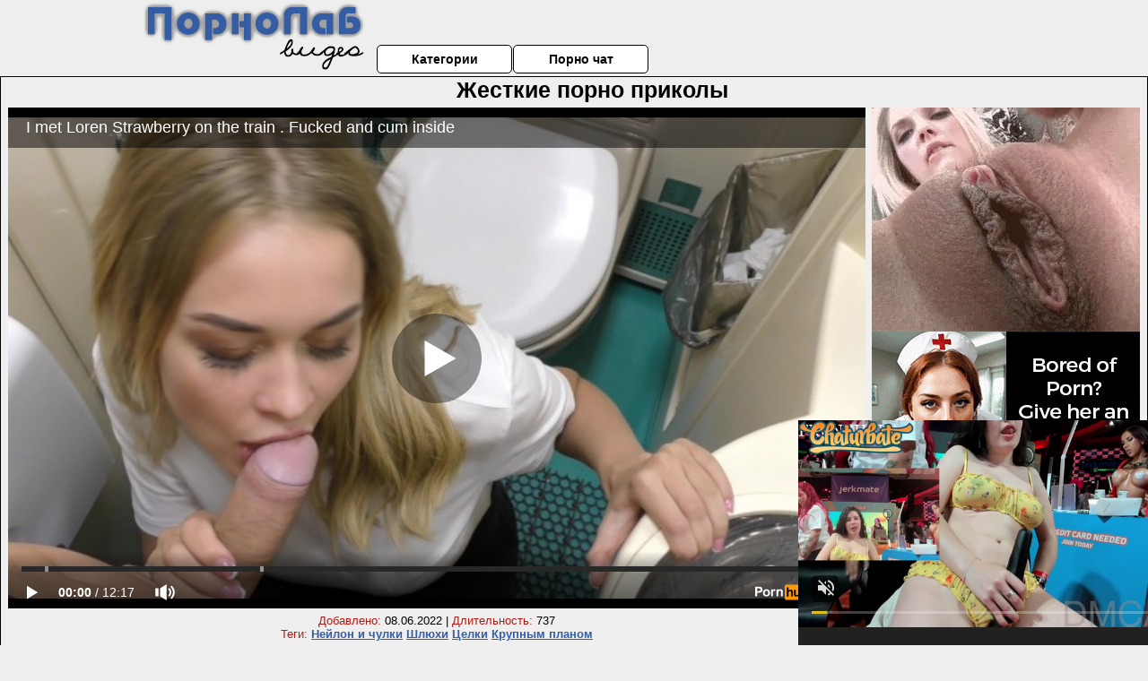

--- FILE ---
content_type: text/html; charset=UTF-8
request_url: http://pornolabvideo.ru/zhestkoe-porno/zhestkie-porno-prikoli.php
body_size: 10557
content:
<!DOCTYPE html>
<html lang="ru">
<head>
<meta http-equiv="Content-Type" content="text/html; charset=utf-8" />


<title>Жесткие порно приколы</title>
<meta name="description" content="Скачать порно: Жесткие порно приколы бесплатно" />
<meta name="robots" content="index,follow" />
<meta name="Rating" content="Mature" />
<link rel="canonical" href="https://pornolabvideo.ru/zhestkoe-porno/zhestkie-porno-prikoli.php" />
<meta name="viewport" content="width=device-width, initial-scale=1" />
<base target="_parent" />
<style type="text/css">
*{margin:0; padding:0; font-family: Verdana, Arial, Helvetica, sans-serif;}
body {background-color: #EFEFEF; color:#000000; text-align: center;}
a {text-decoration: none; font-weight: bold; color:#345da4;}
a:hover{text-decoration: underline; color:#888888;}
#bgh, #headcontainer, #hp1, #hp2{height:70px;}
#hp2b a {background-color: #fff; color:#000000;}
#bgh {position:relative; margin-bottom:10px;}
#hp2b a:hover, .archive a:hover, .advsearch a:hover {background-color: #EFEFEF;}
#headcontainer {margin:0 auto; position: relative; z-index: 2; width:980px;}
h1, h2, h3 {font-weight: bold; text-align: left;}
h2 {text-transform:none; font-size: 24px; line-height:40px; text-indent: 40px;text-align:left; width:100%;}
h1{font-size:27px;text-indent: 40px;}
h3 {font-size: 23px;}
h4 {font-size: 22px;}
.clips, .sitelist, #hp2b a, .ulimg li, .ulimg li a, h2.w998, h2.wm1250, .ps_img li, .ul200n, .utl30n{display: -moz-inline-stack; display:inline-block; zoom: 1; *display: inline;}
#hp1, #hp2, #hp2a, #hp2b, .dur {position:absolute;}
.archive, .ulimg, .ps_img {list-style-image:none; list-style-position:inside; list-style-type:none;}
#hp1 {width:270px; top:0; left:0;}
#hp2 {top:0; left:270px;}
#hp2a, #hp2b {left:0; width:710px;}
#hp2a {height: 45px; top:0; text-align:left;}
.smtop{position: absolute; top:5px; right: 120px; width: 585px;	height: 45px; text-align: center; font-size:12px; overflow:hidden;}
.smtop a:hover {color:#986A44}
#hp2b {top:50px; height:35px; font-size: 13px;font-weight: bold; font-family:Tahoma, Arial, Helvetica, sans-serif; color:#FFFF99; line-height: 30px; text-align:left;}
#hp2b a{width:21%; height:30px; line-height:30px; font-size:14px;}
#hp2b a{-moz-border-radius: 5px; -webkit-border-radius: 5px; border-radius: 5px; text-align: center; font-weight: bold; text-decoration: none; border:#000 1px solid; margin-right:1px;}
#hp2b a:hover, .advsearch a:hover{color:#345da4;}
.clips, .sitelist{overflow:hidden; padding-top:3px; text-align:center;}
.sitelist{background-color:#EFEFEF;border:1px solid}
.sitelist, .clips{width:99%;}
.ulimg li img {color:#345da4; width:300px; height:225px;}
.clips a:hover {text-decoration:none;}
.ulimg li, .ulimg li a {position: relative; text-align:center; vertical-align: top;}
.ulimg li a {display:block; background:none; text-decoration:none;}
.ulimg li {margin-left: 1px; margin-right: 1px; margin-bottom:2px; width: 302px; height: 260px; overflow:hidden;}
.ulimg li a{border: 1px solid #000; width: 300px; height: 225px;}
.ulimg li h3, .ulimg li a, .ulimg li p{text-transform:none; font-size:11px; line-height:13px; overflow:hidden; color:#345da4;}
.ulimg li h3{position:absolute; top: 226px; width:300px; left:1px; text-align:center; z-index:4; height:25px;}
.ulimg li:hover a{background:none;}
.ulimg li:hover h3, .ulimg li:hover h4{color: #888888;}
.pags {height: 20px; width: 100%; font-size: 17px; text-align: right; margin: 0pt -80px 20px;}
.ps_img {text-align:center; border:none; border-spacing:0; font-size:14px; margin-bottom:20px; width:auto;}
.ps_img li {width:305px; vertical-align:top;}
.ps_img a:hover img {border:dashed 1px #FE0101;}
.webm{font-size:15px;max-width:520px;margin:0 auto 10px;}
.webm a {text-decoration:underline;}
.webm a:hover {text-decoration:overline underline;}
.discltxt {font-size:11px; width:800px; margin: 15px auto 15px;}
.dur {font-size: 10px; padding-right: 3px; padding-left: 3px; line-height: 15px; width: auto; left: 1px; top:0; border-style:solid; border-width:1px; border-color:#FFFFFF;}
.dur{background-color: #393333; color: #fff; opacity: 0.65; filter: alpha(opacity=50);}
.w998{width:998px;}
.line{font-size:13px; line-height:15px; margin-top:6px; margin-bottom:5px;}
.line a{text-decoration:underline; font-weight:bold;}
.line a:hover {color:#B11A12;} 
.line em {font-style:normal; color:#B11A12}
.h1gal{font-size:25px; text-align:center; display:block; margin-bottom:5px;}
.flash_page{height:auto; overflow:hidden; background-color:#EFEFEF; border: 1px #000 solid; margin:15px auto 5px;}
.flash_big{width:73%;overflow:hidden; height:auto; padding-bottom: 5px; position:relative;}
.bnnr_r{width:302px; overflow:hidden; height:auto;}
.flash_big, .bnnr_r{display: -moz-inline-stack; display:inline-block; zoom: 1; *display: inline; vertical-align: top;}
.tpline {position: relative;}
.wm1250{max-width:1250px;}
.utl30n {-moz-column-count: 3; -webkit-column-count: 3; column-count: 3;}
.ul200n {-moz-column-count: 5; -webkit-column-count: 5; column-count: 5;}
.ul200n, .utl30n {font-size: 10px; font-weight: bold; width:98%; padding: 5px 0 0 0;display:block; margin:0 auto;}
.utl30n {list-style-image:none; list-style-position:inside; list-style-type:decimal;}
.ul200n li, .utl30n li {text-align:left; text-indent:5px; white-space:nowrap; overflow:hidden; color: #777777; font-size: 10px; width: 100%; height: 20px; line-height: 17px; font-style:normal; text-transform: capitalize;}
.ul200n a, .utl30n a{text-decoration: none; font-size: 14px; font-weight: bold; text-align: left; line-height: 16px;}
.utl30n li {list-style-type: none;}
.utl30n {counter-reset: list1;}
#CloseAd{width: 100%;position: absolute;top: 306px;left: 25%;color: white;background-color: rgb(255, 90, 90);width: 50%;height: 33px;text-align: center;font-size: 26px;cursor: pointer;}#block {width: 95%; height: 300px; position: absolute; left: 2%; top: 0px; z-index: 100; margin-top: 10px;background-color: rgba(0, 0, 0, 0.6); padding: 16px 0 16px 0;}#leftban {float: left; width: 300px; height: 250px;}#rightban {float: right; width: 300px; height: 250px;}
.player {position: relative; padding-top:5px; padding-bottom:58%; height:0;}
.player>iframe,.player>object {position:absolute; top:0; left:0; width:100%; height:100%;}

@media (max-width: 1450px) {
.flash_big{width:calc(100% - 302px - 20px); width:-webkit-calc(100% - 302px - 20px);}
}
@media (max-width: 1370px) {
.ulimg li img {width:240px; height:180px;}
.ulimg li {margin-bottom:2px; width: 242px; height: 215px; overflow:hidden;}
.ulimg li a{border: 1px solid #000; width: 240px; height: 180px;}
.ulimg li h3{position:absolute; top: 181px; width:242px; left:1px; text-align:center; z-index:4; height:30px;}
}
@media (max-width: 996px) {
#headcontainer, .h1gal{width:98%;}
#hp1, #hp2, #hp2a, #hp2b{position:relative;}
#hp1, #hp2, #hp2a, #hp2b{width:auto;}
#bgh, #headcontainer, #hp1, #hp2, #hp2a, #hp2b{height:auto;}
#hp2{left:0;text-align:center;}
#hp2b a{font-size:10px;width:auto;height:auto;line-height:12px;padding:10px;}
#hp2a, #hp2b{display:-moz-inline-stack;display:inline-block;zoom:1;*display:inline;line-height:normal;vertical-align:top;}
#hp2b{top:0;}
.smtop{width: 95%; height: auto; position: static; top: auto; right: auto;}
h1 {font-size: 24px; line-height:26px;}
h2 {font-size: 20px; line-height:22px;}
.h1gal{font-size:18px;}
.w998{width:98%;}
.ulimg li img, .ulimg li a{width:100%; height:auto; display:block;}
.ulimg li a {width:99%;}
.ulimg li {width: 33%; height: auto; overflow:hidden;}
.ulimg li h3, .ulimg li h4, .ulimg li p{top: auto; bottom: 1px; width:99%; left:1px; background-color: #EFEFEF; opacity: 0.65; filter: alpha(opacity=65);}
.ulimg li:hover a{height:100%;}
.ulimg li a:hover img{border:none;}
.ultpm li{width: 24%;}
.ul200n li, .utl30n{font-size:9px;}
.ul200n a, .utl30n a,.webm{font-size:12px;}
.discltxt{width:80%;}
.flash_page, .flash_big{height:auto;overflow:visible;}
.flash_big, .bnnr_r{position:relative;width:auto;}
.flash_big{left:0; text-align:left; width: 98%}
.player {position: relative; padding-top:5px; height:0;}
.player>iframe,.player>object {position:absolute; top:0; left:0; width:100%; height:100%;}
}
@media (max-width: 720px) {
.ulimg li {width: 49%;}
.ultpm li{width: 31%;}
.ul200n {-moz-column-count: 4; -webkit-column-count: 4; column-count: 4;}
}
@media (max-width: 679px) {
#rightban{display:none;}
#leftban{position:absolute; left:25%;}
}
@media (max-width: 630px) {
#block{display: none;}
}
@media (max-width: 550px) {
.flash_big {width: 98%}
.ul200n li, .utl30n li {line-height: 30px; height:auto;}
.ul200n a, .utl30n a {width:78%; display:inline-block; font-size:13px; line-height:17px; text-indent:5px; background-color:#521100; border:1px solid #ffffff; -moz-border-radius:5px; -webkit-border-radius:5px; border-radius:5px;}
.utl30n, .ul200n {-moz-column-count: 2; -webkit-column-count: 2; column-count: 2;}
.line a {width:auto; text-indent:0; padding:2px 5px; margin:5px; text-align:center; vertical-align:middle; text-decoration:none;}
.utl30n li  {margin: 12px auto;}
}
@media (max-width: 479px) {
.bnnr_r, .line, .ps_img {width:98%;}
h1 {font-size: 19px; line-height: 21px;}
h2 {font-size: 17px; line-height:19px}
}
@media (max-width: 400px) {
.ulimg li {width: 99%;}
.ultpm li{width: 48%;}
.utl30n, .ul200n {-moz-column-count: 2; -webkit-column-count: 2; column-count: 2;}
}
</style>
</head>
<body>
<div id="bgh">
<div id="headcontainer">
<div id="hp1"><img src="/img_dis/logo.png" alt="Порнолаб видео" /></div>
<div id="hp2">
<div id="hp2a">

<div id="hp2b"><a href="/categories.php">Категории</a><a href="/cams.php">Порно чат</a></div></div>
</div>
</div>
<div></div><div class="flash_page">
<h1 class="h1gal">Жесткие порно приколы</h1>
<div class="flash_big">
<div class="player p_64_51" id="alemti">
<iframe src="https://www.pornhub.com/embed/ph627ecd432c2b8" frameborder="0" height="1280" width="720" scrolling="no"></iframe></div>
<div class="line"><span><em>Добавлено:</em> 08.06.2022</span> | <span><em>Длительность:</em> 737</span><br /><em>Теги:</em> <a href='/neylon-i-chulki/'>Нейлон и чулки</a>  <a href='/shlyuhi/'>Шлюхи</a> <a href='/tselki/'>Целки</a> <a href='/krupnim-planom/'>Крупным планом</a><br /></div>
</div><!--noindex-->
<div class="bnnr_r"><script async type="application/javascript" src="https://a.magsrv.com/ad-provider.js"></script>
<ul class="ps_img">
<li style="max-height: 370px;  overflow: hidden;"><ins class="eas6a97888e" data-zoneid="5090100"></ins></li>
<li style="max-height: 370px;  overflow: hidden;"><ins class="eas6a97888e" data-zoneid="5090102"></ins></li>
</ul>
<script>(AdProvider = window.AdProvider || []).push({"serve": {}});</script><!--/noindex--></div>

</div>
<br clear="all" />
<h2 class="w98p">Смотреть еще похожее порно</h2><div class="clips">
<ul class="ulimg">
<li><h3>Жесткий секс с большими сиськами</h3><a href="/zhestkoe-porno/zhestkiy-seks-s-bolshimi-siskami.php"><img src="/image1/new/pornhub/main/videos/202110/20/396696341/original/(m=eaAaGwObaaaa)(mh=77Uih_Oe3yUSTvxU)10.jpg" alt="Жесткий секс с большими сиськами"></a></li>
<li><h3>Музыка для жесткого секса</h3><a href="/zhestkoe-porno/muzika-dlya-zhestkogo-seksa.php"><img src="/image1/new/pornhub/main/videos/202002/07/282764012/original/(m=qS217JVbeaAaGwObaaaa)(mh=JTS1aA1jmcq_3VJG)0.jpg" alt="Музыка для жесткого секса"></a></li>
<li><h3>Жесткое русское порно hd</h3><a href="/zhestkoe-porno/zhestkoe-russkoe-porno-hd.php"><img src="/image1/new/pornhub/main/videos/202001/11/275735301/original/(m=eaAaGwObaaaa)(mh=gRpwCnEtJCDDHmCz)7.jpg" alt="Жесткое русское порно hd"></a></li>
<li><h3>Жесткий секс в лесу</h3><a href="/zhestkoe-porno/zhestkiy-seks-v-lesu.php"><img src="/image1/new/pornhub/main/videos/202112/13/399600161/original/(m=eaAaGwObaaaa)(mh=8CIIeCPxr2vctAnB)12.jpg" alt="Жесткий секс в лесу"></a></li>
<li><h3>Жесткий секс порно бесплатно</h3><a href="/zhestkoe-porno/zhestkiy-seks-porno-besplatno.php"><img src="/image1/new/pornhub/main/videos/202205/11/407924011/thumbs_20/(m=eaAaGwObaaaa)(mh=MRg1ziP5tfXLRmSY)13.jpg" alt="Жесткий секс порно бесплатно"></a></li>
<li><h3>Порно жестко отодрал</h3><a href="/zhestkoe-porno/porno-zhestko-otodral.php"><img src="/image1/new/pornhub/main/videos/202206/19/410196991/original/(m=eaAaGwObaaaa)(mh=a4FGf3_EJDL8O9rW)1.jpg" alt="Порно жестко отодрал"></a></li>
<li><h3>Порно жесткий трах в рот</h3><a href="/zhestkoe-porno/porno-zhestkiy-trah-v-rot.php"><img src="/image1/new/pornhub/main/videos/202211/29/420440871/original/(m=q4M6R4XbeaAaGwObaaaa)(mh=8w0XnUgYawa_QWq0)0.jpg" alt="Порно жесткий трах в рот"></a></li>
<li><h3>Жесткое порно большой член большие сиськи</h3><a href="/zhestkoe-porno/zhestkoe-porno-bolshoy-chlen-bolshie-siski.php"><img src="/image1/new/pornhub/main/videos/202003/14/292815261/thumbs_10/(m=eaAaGwObaaaa)(mh=EiCgTfkeeEObpzb_)5.jpg" alt="Жесткое порно большой член большие сиськи"></a></li>
<li><h3>Жесткое порно в машине</h3><a href="/zhestkoe-porno/zhestkoe-porno-v-mashine.php"><img src="/image1/new/pornhub/main/videos/202006/02/319882031/thumbs_45/(m=eaAaGwObaaaa)(mh=3fmf67--cutssQ-9)14.jpg" alt="Жесткое порно в машине"></a></li>
<li><h3>Жесткий трах на кастинге</h3><a href="/zhestkoe-porno/zhestkiy-trah-na-kastinge.php"><img src="/image1/new/looporn/static.looporn.com/movies/009/001/1009007/thumbs/25.jpg" alt="Жесткий трах на кастинге"></a></li>
<li><h3>Жесткое порно сперма в рот</h3><a href="/zhestkoe-porno/zhestkoe-porno-sperma-v-rot.php"><img src="/image1/new/pornhub/main/videos/202111/02/397390521/thumbs_12/(m=eaAaGwObaaaa)(mh=ZhXMJZrrwJBaBp9D)15.jpg" alt="Жесткое порно сперма в рот"></a></li>
<li><h3>Жесткое порно торрент</h3><a href="/zhestkoe-porno/zhestkoe-porno-torrent.php"><img src="/image1/new/pornhub/main/videos/202106/15/389647881/original/(m=q8T1XSWbeaAaGwObaaaa)(mh=p9WbAl3xpYyJ6Y6e)0.jpg" alt="Жесткое порно торрент"></a></li>
<li><h3>Жесткое порно на улице</h3><a href="/zhestkoe-porno/zhestkoe-porno-na-ulitse.php"><img src="/image1/new/pornhub/main/videos/202206/26/410632661/original/(m=eaAaGwObaaaa)(mh=GvBMU986Q9RwJ64y)15.jpg" alt="Жесткое порно на улице"></a></li>
<li><h3>Жесткий секс в пизду</h3><a href="/zhestkoe-porno/zhestkiy-seks-v-pizdu.php"><img src="/image1/new/pornhub/main/videos/202105/07/387680871/thumbs_8/(m=eaAaGwObaaaa)(mh=q2LIEScbv8h7o7I1)13.jpg" alt="Жесткий секс в пизду"></a></li>
<li><h3>Жесткое гей порно видео</h3><a href="/zhestkoe-porno/zhestkoe-gey-porno-video.php"><img src="/image1/new/looporn/static.looporn.com/movies/705/001/1005079/thumbs/10.jpg" alt="Жесткое гей порно видео"></a></li>
<li><h3>Крутое жесткое порно</h3><a href="/zhestkoe-porno/krutoe-zhestkoe-porno.php"><img src="/image1/new/pornhub/main/videos/202005/22/316518371/original/(m=eaAaGwObaaaa)(mh=jtS0ft52CZ4SNqQf)3.jpg" alt="Крутое жесткое порно"></a></li>
<li><h3>Жесткий секс на кухне</h3><a href="/zhestkoe-porno/zhestkiy-seks-na-kuhne.php"><img src="/image1/new/pornhub/main/videos/202102/25/384248332/original/(m=q9XJWJWbeaAaGwObaaaa)(mh=M5Expjn-tCXl4IVp)0.jpg" alt="Жесткий секс на кухне"></a></li>
<li><h3>Жесткое порно студентов</h3><a href="/zhestkoe-porno/zhestkoe-porno-studentov.php"><img src="/image1/new/pornhub/main/videos/202207/10/411512851/original/(m=eaAaGwObaaaa)(mh=79Q7epLlNs0cR2-Q)3.jpg" alt="Жесткое порно студентов"></a></li>
<li><h3>Жесткое порно сайт</h3><a href="/zhestkoe-porno/zhestkoe-porno-sayt.php"><img src="/image1/new/pornhub/main/videos/201712/03/143849412/original/(m=eqglHgaaaa)(mh=wA9Bc6McKO_SITV-)8.jpg" alt="Жесткое порно сайт"></a></li>
<li><h3>Жесткое бдсм порно онлайн</h3><a href="/zhestkoe-porno/zhestkoe-bdsm-porno-onlayn.php"><img src="/image1/new/pornhub/main/videos/202009/26/355240072/original/(m=qO8OH6VbeaAaGwObaaaa)(mh=KsVjeqYTjA9lJnJr)0.jpg" alt="Жесткое бдсм порно онлайн"></a></li>
</ul>
</div>
<h2 class="wm1250">Скачать видео в популярных секс категориях:</h2><div class="sitelist wm1250">
<a class="tag" style="font-size:9pt" href="http://pornolabvideo.ru/masturbatsiya/porno-masturbatsiya-ogurtsom.php">порно мастурбация огурцом</a>&nbsp; <a class="tag" style="font-size:20pt" href="http://pornolabvideo.ru/kunilingus/kuni-bi.php">куни би</a>&nbsp; <a class="tag" style="font-size:17pt" href="http://pornolabvideo.ru/krasotki/porno-kasting-krasotok.php">порно кастинг красоток</a>&nbsp; <a class="tag" style="font-size:14pt" href="http://pornolabvideo.ru/konchil-na-litso/porno-sperma-v-rot-i-na-litso.php">порно сперма в рот и на лицо</a>&nbsp; <a class="tag" style="font-size:13pt" href="http://pornolabvideo.ru/lesbiyanki/realnoe-porno-lesbiyanok.php">реальное порно лесбиянок</a>&nbsp; <a class="tag" style="font-size:23pt" href="http://pornolabvideo.ru/lyubitelskoe-porno/lyubitelskoe-porno-video-tolstushek.php">любительское порно видео толстушек</a>&nbsp; <a class="tag" style="font-size:21pt" href="http://pornolabvideo.ru/konchayut/konchil-na-litso-chastnoe.php">кончил на лицо частное</a>&nbsp; <a class="tag" style="font-size:24pt" href="http://pornolabvideo.ru/krasivoe/krasivoe-zhestkoe-porno-onlayn.php">красивое жесткое порно онлайн</a>&nbsp; <a class="tag" style="font-size:10pt" href="http://pornolabvideo.ru/krupnim-planom/porno-video-krupniy-plan-s-razgovorami.php">порно видео крупный план с разговорами</a>&nbsp; <a class="tag" style="font-size:16pt" href="http://pornolabvideo.ru/mamochki/video-bolshie-siski-russkoy-mami.php">видео большие сиськи русской мамы</a>&nbsp; </div>
<div></div><br>
<div class="webm"><strong>Жесткие порно приколы на Порнолаб видео</strong></div>
<br>
<script type="application/javascript">
(function() {

    //version 1.0.0

    var adConfig = {
    "ads_host": "a.pemsrv.com",
    "syndication_host": "s.pemsrv.com",
    "idzone": 3881986,
    "popup_fallback": false,
    "popup_force": false,
    "chrome_enabled": true,
    "new_tab": false,
    "frequency_period": 720,
    "frequency_count": 1,
    "trigger_method": 3,
    "trigger_class": "",
    "trigger_delay": 0,
    "only_inline": false,
    "t_venor": false
};

window.document.querySelectorAll||(document.querySelectorAll=document.body.querySelectorAll=Object.querySelectorAll=function o(e,i,t,n,r){var c=document,a=c.createStyleSheet();for(r=c.all,i=[],t=(e=e.replace(/\[for\b/gi,"[htmlFor").split(",")).length;t--;){for(a.addRule(e[t],"k:v"),n=r.length;n--;)r[n].currentStyle.k&&i.push(r[n]);a.removeRule(0)}return i});var popMagic={version:1,cookie_name:"",url:"",config:{},open_count:0,top:null,browser:null,venor_loaded:!1,venor:!1,configTpl:{ads_host:"",syndication_host:"",idzone:"",frequency_period:720,frequency_count:1,trigger_method:1,trigger_class:"",popup_force:!1,popup_fallback:!1,chrome_enabled:!0,new_tab:!1,cat:"",tags:"",el:"",sub:"",sub2:"",sub3:"",only_inline:!1,t_venor:!1,trigger_delay:0,cookieconsent:!0},init:function(o){if(void 0!==o.idzone&&o.idzone){void 0===o.customTargeting&&(o.customTargeting=[]),window.customTargeting=o.customTargeting||null;var e=Object.keys(o.customTargeting).filter(function(o){return o.search("ex_")>=0});for(var i in e.length&&e.forEach((function(o){return this.configTpl[o]=null}).bind(this)),this.configTpl)Object.prototype.hasOwnProperty.call(this.configTpl,i)&&(void 0!==o[i]?this.config[i]=o[i]:this.config[i]=this.configTpl[i]);void 0!==this.config.idzone&&""!==this.config.idzone&&(!0!==this.config.only_inline&&this.loadHosted(),this.addEventToElement(window,"load",this.preparePop))}},getCountFromCookie:function(){if(!this.config.cookieconsent)return 0;var o=popMagic.getCookie(popMagic.cookie_name),e=void 0===o?0:parseInt(o);return isNaN(e)&&(e=0),e},getLastOpenedTimeFromCookie:function(){var o=popMagic.getCookie(popMagic.cookie_name),e=null;if(void 0!==o){var i=o.split(";")[1];e=i>0?parseInt(i):0}return isNaN(e)&&(e=null),e},shouldShow:function(){if(popMagic.open_count>=popMagic.config.frequency_count)return!1;var o=popMagic.getCountFromCookie();let e=popMagic.getLastOpenedTimeFromCookie(),i=Math.floor(Date.now()/1e3),t=e+popMagic.config.trigger_delay;return(!e||!(t>i))&&(popMagic.open_count=o,!(o>=popMagic.config.frequency_count))},venorShouldShow:function(){return!popMagic.config.t_venor||popMagic.venor_loaded&&"0"===popMagic.venor},setAsOpened:function(){var o=1;o=0!==popMagic.open_count?popMagic.open_count+1:popMagic.getCountFromCookie()+1;let e=Math.floor(Date.now()/1e3);popMagic.config.cookieconsent&&popMagic.setCookie(popMagic.cookie_name,`${o};${e}`,popMagic.config.frequency_period)},loadHosted:function(){var o=document.createElement("script");for(var e in o.type="application/javascript",o.async=!0,o.src="//"+this.config.ads_host+"/popunder1000.js",o.id="popmagicldr",this.config)Object.prototype.hasOwnProperty.call(this.config,e)&&"ads_host"!==e&&"syndication_host"!==e&&o.setAttribute("data-exo-"+e,this.config[e]);var i=document.getElementsByTagName("body").item(0);i.firstChild?i.insertBefore(o,i.firstChild):i.appendChild(o)},preparePop:function(){if(!("object"==typeof exoJsPop101&&Object.prototype.hasOwnProperty.call(exoJsPop101,"add"))){if(popMagic.top=self,popMagic.top!==self)try{top.document.location.toString()&&(popMagic.top=top)}catch(o){}if(popMagic.cookie_name="zone-cap-"+popMagic.config.idzone,popMagic.config.t_venor&&popMagic.shouldShow()){var e=new XMLHttpRequest;e.onreadystatechange=function(){e.readyState==XMLHttpRequest.DONE&&(popMagic.venor_loaded=!0,200==e.status&&(popMagic.venor=e.responseText))};var i="https:"!==document.location.protocol&&"http:"!==document.location.protocol?"https:":document.location.protocol;e.open("GET",i+"//"+popMagic.config.syndication_host+"/venor.php",!0);try{e.send()}catch(t){popMagic.venor_loaded=!0}}if(popMagic.buildUrl(),popMagic.browser=popMagic.browserDetector.detectBrowser(navigator.userAgent),popMagic.config.chrome_enabled||"chrome"!==popMagic.browser.name&&"crios"!==popMagic.browser.name){var n=popMagic.getPopMethod(popMagic.browser);popMagic.addEvent("click",n)}}},getPopMethod:function(o){return popMagic.config.popup_force||popMagic.config.popup_fallback&&"chrome"===o.name&&o.version>=68&&!o.isMobile?popMagic.methods.popup:o.isMobile?popMagic.methods.default:"chrome"===o.name?popMagic.methods.chromeTab:popMagic.methods.default},buildUrl:function(){var o,e,i="https:"!==document.location.protocol&&"http:"!==document.location.protocol?"https:":document.location.protocol,t=top===self?document.URL:document.referrer,n={type:"inline",name:"popMagic",ver:this.version},r="";customTargeting&&Object.keys(customTargeting).length&&("object"==typeof customTargeting?Object.keys(customTargeting):customTargeting).forEach(function(e){"object"==typeof customTargeting?o=customTargeting[e]:Array.isArray(customTargeting)&&(o=scriptEl.getAttribute(e)),r+=`&${e.replace("data-exo-","")}=${o}`}),this.url=i+"//"+this.config.syndication_host+"/splash.php?cat="+this.config.cat+"&idzone="+this.config.idzone+"&type=8&p="+encodeURIComponent(t)+"&sub="+this.config.sub+(""!==this.config.sub2?"&sub2="+this.config.sub2:"")+(""!==this.config.sub3?"&sub3="+this.config.sub3:"")+"&block=1&el="+this.config.el+"&tags="+this.config.tags+"&cookieconsent="+this.config.cookieconsent+"&scr_info="+encodeURIComponent(btoa((e=n).type+"|"+e.name+"|"+e.ver))+r},addEventToElement:function(o,e,i){o.addEventListener?o.addEventListener(e,i,!1):o.attachEvent?(o["e"+e+i]=i,o[e+i]=function(){o["e"+e+i](window.event)},o.attachEvent("on"+e,o[e+i])):o["on"+e]=o["e"+e+i]},addEvent:function(o,e){var i;if("3"==popMagic.config.trigger_method){for(r=0,i=document.querySelectorAll("a");r<i.length;r++)popMagic.addEventToElement(i[r],o,e);return}if("2"==popMagic.config.trigger_method&&""!=popMagic.config.trigger_method){var t,n=[];t=-1===popMagic.config.trigger_class.indexOf(",")?popMagic.config.trigger_class.split(" "):popMagic.config.trigger_class.replace(/\s/g,"").split(",");for(var r=0;r<t.length;r++)""!==t[r]&&n.push("."+t[r]);for(r=0,i=document.querySelectorAll(n.join(", "));r<i.length;r++)popMagic.addEventToElement(i[r],o,e);return}popMagic.addEventToElement(document,o,e)},setCookie:function(o,e,i){if(!this.config.cookieconsent)return!1;i=parseInt(i,10);var t=new Date;t.setMinutes(t.getMinutes()+parseInt(i));var n=encodeURIComponent(e)+"; expires="+t.toUTCString()+"; path=/";document.cookie=o+"="+n},getCookie:function(o){if(!this.config.cookieconsent)return!1;var e,i,t,n=document.cookie.split(";");for(e=0;e<n.length;e++)if(i=n[e].substr(0,n[e].indexOf("=")),t=n[e].substr(n[e].indexOf("=")+1),(i=i.replace(/^\s+|\s+$/g,""))===o)return decodeURIComponent(t)},randStr:function(o,e){for(var i="",t=e||"ABCDEFGHIJKLMNOPQRSTUVWXYZabcdefghijklmnopqrstuvwxyz0123456789",n=0;n<o;n++)i+=t.charAt(Math.floor(Math.random()*t.length));return i},isValidUserEvent:function(o){return"isTrusted"in o&&!!o.isTrusted&&"ie"!==popMagic.browser.name&&"safari"!==popMagic.browser.name||0!=o.screenX&&0!=o.screenY},isValidHref:function(o){return void 0!==o&&""!=o&&!/\s?javascript\s?:/i.test(o)},findLinkToOpen:function(o){var e=o,i=!1;try{for(var t=0;t<20&&!e.getAttribute("href")&&e!==document&&"html"!==e.nodeName.toLowerCase();)e=e.parentNode,t++;var n=e.getAttribute("target");n&&-1!==n.indexOf("_blank")||(i=e.getAttribute("href"))}catch(r){}return popMagic.isValidHref(i)||(i=!1),i||window.location.href},getPuId:function(){return"ok_"+Math.floor(89999999*Math.random()+1e7)},browserDetector:{browserDefinitions:[["firefox",/Firefox\/([0-9.]+)(?:\s|$)/],["opera",/Opera\/([0-9.]+)(?:\s|$)/],["opera",/OPR\/([0-9.]+)(:?\s|$)$/],["edge",/Edg(?:e|)\/([0-9._]+)/],["ie",/Trident\/7\.0.*rv:([0-9.]+)\).*Gecko$/],["ie",/MSIE\s([0-9.]+);.*Trident\/[4-7].0/],["ie",/MSIE\s(7\.0)/],["safari",/Version\/([0-9._]+).*Safari/],["chrome",/(?!Chrom.*Edg(?:e|))Chrom(?:e|ium)\/([0-9.]+)(:?\s|$)/],["chrome",/(?!Chrom.*OPR)Chrom(?:e|ium)\/([0-9.]+)(:?\s|$)/],["bb10",/BB10;\sTouch.*Version\/([0-9.]+)/],["android",/Android\s([0-9.]+)/],["ios",/Version\/([0-9._]+).*Mobile.*Safari.*/],["yandexbrowser",/YaBrowser\/([0-9._]+)/],["crios",/CriOS\/([0-9.]+)(:?\s|$)/]],detectBrowser:function(o){var e=o.match(/Android|BlackBerry|iPhone|iPad|iPod|Opera Mini|IEMobile|WebOS|Windows Phone/i);for(var i in this.browserDefinitions){var t=this.browserDefinitions[i];if(t[1].test(o)){var n=t[1].exec(o),r=n&&n[1].split(/[._]/).slice(0,3),c=Array.prototype.slice.call(r,1).join("")||"0";return r&&r.length<3&&Array.prototype.push.apply(r,1===r.length?[0,0]:[0]),{name:t[0],version:r.join("."),versionNumber:parseFloat(r[0]+"."+c),isMobile:e}}}return{name:"other",version:"1.0",versionNumber:1,isMobile:e}}},methods:{default:function(o){if(!popMagic.shouldShow()||!popMagic.venorShouldShow()||!popMagic.isValidUserEvent(o))return!0;var e=o.target||o.srcElement,i=popMagic.findLinkToOpen(e);return window.open(i,"_blank"),popMagic.setAsOpened(),popMagic.top.document.location=popMagic.url,void 0!==o.preventDefault&&(o.preventDefault(),o.stopPropagation()),!0},chromeTab:function(o){if(!popMagic.shouldShow()||!popMagic.venorShouldShow()||!popMagic.isValidUserEvent(o)||void 0===o.preventDefault)return!0;o.preventDefault(),o.stopPropagation();var e=top.window.document.createElement("a"),i=o.target||o.srcElement;e.href=popMagic.findLinkToOpen(i),document.getElementsByTagName("body")[0].appendChild(e);var t=new MouseEvent("click",{bubbles:!0,cancelable:!0,view:window,screenX:0,screenY:0,clientX:0,clientY:0,ctrlKey:!0,altKey:!1,shiftKey:!1,metaKey:!0,button:0});t.preventDefault=void 0,e.dispatchEvent(t),e.parentNode.removeChild(e),window.open(popMagic.url,"_self"),popMagic.setAsOpened()},popup:function(o){if(!popMagic.shouldShow()||!popMagic.venorShouldShow()||!popMagic.isValidUserEvent(o))return!0;var e="";if(popMagic.config.popup_fallback&&!popMagic.config.popup_force){var i,t=Math.max(Math.round(.8*window.innerHeight),300),n=Math.max(Math.round(.7*window.innerWidth),300);e="menubar=1,resizable=1,width="+n+",height="+t+",top="+(window.screenY+100)+",left="+(window.screenX+100)}var r=document.location.href,c=window.open(r,popMagic.getPuId(),e);setTimeout(function(){c.location.href=popMagic.url},200),popMagic.setAsOpened(),void 0!==o.preventDefault&&(o.preventDefault(),o.stopPropagation())}}};    popMagic.init(adConfig);
})();


</script>

<script async data-url="https://sitewithg.com/osvald/4232" id="bmscriptp" src="//sitewithg.com/sweetie/hello.min.js?id=1617717216"></script>

<script type="application/javascript" src="https://a.magsrv.com/video-slider.js"></script>
<script type="application/javascript">
var adConfig = {
    "idzone": 4932886,
    "frequency_period": 0,
    "close_after": 3,
    "on_complete": "repeat",
    "branding_enabled": 1,
    "screen_density": 20,
    "cta_enabled": 1
};
ExoVideoSlider.init(adConfig);
</script><div class="discltxt">На этом сайте размещены материалы эротического характера, предназначенные для просмотра только взрослыми!<br /> Входя на этот сайт вы подтверждаете что вам 18 или более лет. Если вам менее 18-ти лет, то вы обязаны покинуть этот сайт!<br /> Все модели на момент съемок были совершеннолетними. <br />Администрация не несет ответственности за сайты, на которые ссылается данный сайт.</div>

<div class="webm">&copy; 2026, Все права защищены</div>
<div style="float:left;">
<!--LiveInternet counter--><script type="text/javascript">
document.write("<a href='//www.liveinternet.ru/click' "+
"target=_blank><img src='//counter.yadro.ru/hit?t58.6;r"+
escape(document.referrer)+((typeof(screen)=="undefined")?"":
";s"+screen.width+"*"+screen.height+"*"+(screen.colorDepth?
screen.colorDepth:screen.pixelDepth))+";u"+escape(document.URL)+
";h"+escape(document.title.substring(0,150))+";"+Math.random()+
"' alt='' title='LiveInternet' "+
"border='0' width='88' height='31'><\/a>")
</script><!--/LiveInternet-->
</div><script defer src="https://static.cloudflareinsights.com/beacon.min.js/vcd15cbe7772f49c399c6a5babf22c1241717689176015" integrity="sha512-ZpsOmlRQV6y907TI0dKBHq9Md29nnaEIPlkf84rnaERnq6zvWvPUqr2ft8M1aS28oN72PdrCzSjY4U6VaAw1EQ==" data-cf-beacon='{"version":"2024.11.0","token":"f5ae611a300d4f83a398e478fbfc6be8","r":1,"server_timing":{"name":{"cfCacheStatus":true,"cfEdge":true,"cfExtPri":true,"cfL4":true,"cfOrigin":true,"cfSpeedBrain":true},"location_startswith":null}}' crossorigin="anonymous"></script>
</body>
</html>

--- FILE ---
content_type: text/html; charset=UTF-8
request_url: https://www.pornhub.com/embed/ph627ecd432c2b8
body_size: 11220
content:
<!DOCTYPE html>
<html>
<head>
    	    <link rel="canonical" href="https://www.pornhub.com/view_video.php?viewkey=ph627ecd432c2b8" />
    	<title>Embed Player - Pornhub.com</title>
            <meta name="robots" content="noindex, indexifembedded" />
    	<link rel="shortcut icon" href="https://ei.phncdn.com/www-static/favicon.ico?cache=2026011501" />
			<link rel="dns-prefetch" href="//ki.phncdn.com/">
		<link rel="dns-prefetch" href="//es.phncdn.com">
		<link rel="dns-prefetch" href="//cdn1d-static-shared.phncdn.com">
		<link rel="dns-prefetch" href="//apis.google.com">
		<link rel="dns-prefetch" href="//ajax.googleapis.com">
		<link rel="dns-prefetch" href="//www.google-analytics.com">
		<link rel="dns-prefetch" href="//twitter.com">
		<link rel="dns-prefetch" href="//p.twitter.com">
		<link rel="dns-prefetch" href="//platform.tumblr.com">
		<link rel="dns-prefetch" href="//platform.twitter.com">
		<link rel="dns-prefetch" href="//ads.trafficjunky.net">
		<link rel="dns-prefetch" href="//ads2.contentabc.com">
		<link rel="dns-prefetch" href="//cdn1.ads.contentabc.com">
		<link rel="dns-prefetch" href="//media.trafficjunky.net">
		<link rel="dns-prefetch" href="//cdn.feeds.videosz.com">
		<link rel="dns-prefetch" href="//cdn.niche.videosz.com">
		<link rel="dns-prefetch" href="//cdn1-smallimg.phncdn.com">
		<link rel="dns-prefetch" href="//m2.nsimg.net">
        <link rel="dns-prefetch" href="//imagetransform.icfcdn.com">
		<script>
        var COOKIE_DOMAIN = 'pornhub.com';
    	var page_params = {};
	</script>

        <script src="https://media.trafficjunky.net/js/holiday-promo.js"></script>
	<style>
        body {
            background: #000 none repeat scroll 0 0;
            color: #fff;
            font-family: Arial,Helvetica,sans-serif;
            font-size: 12px;
        }
        
        .removedVideo {
            width:100%;
        }
        
        .removedVideoText {
            display: block;
            text-align: center;
            padding: 0.5%;
            color: #FFFFFF;
            font-size: 1.2em;
        }
        
        .videoEmbedLink {
            position: absolute;
            top: -20px;
            left: 0;
        }
        
		.userMessageSection {
			text-align: center;
			color: #fff;
			font-family: Arial, Helvetica, sans-serif;
			padding: 20px;
			z-index: 10;
			height: 225px;
			margin: auto;
			top: 0;
			bottom: 0;
			left: 0;
			right: 0;
			position: absolute;
			box-sizing: border-box;

            &.notAvailable {
                height: 100%;

                h2 {
                    position: absolute;
                    top: 50%;
                    left: 50%;
                    transform: translate(-50%, -50%);
                }
            }
		}

		.userMessageSection a,
		.userMessageSection a:visited {
			color: #f90;
			text-decoration: none;
			cursor: pointer;
		}

		.userMessageSection a:hover {
			text-decoration: underline;
		}

		.userMessageSection h2 {
			color: #fff;
			font-family: Arial, Helvetica, sans-serif;
			font-size: 22px;
			font-weight: normal;
			height: 56px;
			line-height: 28px;
			margin: 0 auto 20px;
			padding: 0;
			text-align: center;
			width: 300px;
		}

		a.orangeButton {
			color: #000;
			background: #f90;
			border-radius: 4px;
			-webkit-border-radius: 4px;
			-moz-border-radius: 4px;
			-ms-border-radius: 4px;
			box-sizing: border-box;
			color: rgb(20, 20, 20);
			cursor: pointer;
			display: inline-block;
			font-size: 20px;
			height: 49px;
			margin-bottom: 15px;
			padding: 13px 15px;
			position: relative;
			text-align: center;
			text-decoration: none;
			width: 486px;
			border: 0;
		}

		a.orangeButton:hover {
			background: #ffa31a;
			text-decoration: none;
		}

		a.orangeButton:visited {
			color: #000;
		}

		p.last {
			font-size: 14px;
		}

		#currentVideoImage {
			opacity: .3;
			position: absolute;
			left: 0;
			top: 0;
			min-width: 100%;
			min-height: 100%;
		}

		@media all and (max-width: 520px) {
			.userMessageSection h2 {
				font-size: 18px;
				line-height: 20px;
				width: auto;
				margin-bottom: 10px;
			}
			a.orangeButton {
				width: 95%;
				font-size: 18px;
				height: 45px;
			}

			p.last {
				font-size: 12px;
			}
		}

	</style>

    </head>

<body style="position: absolute; margin:0px; height:100%; width:100%; background: #000">
			

<style>
	body {
		background: #000 none repeat scroll 0 0;
		color: #fff;
		font-family: Arial,Helvetica,sans-serif;
		font-size: 12px;
	}
	a {
		outline-style: none;
		text-decoration: none;
		color: #f90;
	}
	* {
		margin: 0;
		padding: 0;
	}
	.clear{
		clear: both;
	}
	.removedVideo{
		width:100%;
	}
	.removedVideoText, .removedVideoTextPornhub{
		display: block;
		text-align: center;
		padding: 0.5%;
		color: #FFFFFF;
		font-size: 1.2em;
	}
	.removedVideo ul {
		margin:0 auto;
		width:55%;
		height:auto;
		display: block;
	}
	.removedVideo ul li{
		list-style:none;
		display: block;
		width: 25%;
		height: auto;
		float: left;
		border-top: 2px solid #000;
		border-left: 2px solid #000;
		border-bottom: 2px solid #000;
		position: relative;
		display: block;
		box-sizing: border-box;
		background-color: #000;
	}
	.removedVideo ul li:nth-child(2n+1){
		border-right: 2px solid #000;
	}
	.removedVideo ul li a{
		display: block;
		width: 100%;
		height: 100%;
		color: #000000;
	}
	.duration{
		position: absolute;
		bottom:5px;
		left:5px;
		display: none;
		color: #FFFFFF;
	}
	.titleRelated{
		position: absolute;
		top:0;
		display: none;
		color: #f90;
	}
	.voteRelated{
		position: absolute;
		display: none;
		bottom:5px;
		right:5px;
		color: #FFFFFF;
	}
	.icon-thumb-up{
		top: 1px;
		float: right;
		border: 0;
		background: transparent url(https://ei.phncdn.com/www-static/images/sprite-pornhub-nf.png?cache=2026011501) scroll no-repeat 0 0;
		background-position: -72px -225px;
		width: 15px;
		height: 14px;
		margin-left: 4px;
	}
	.privateOverlay{
		position: absolute;
		z-index: 100;
		top: 0;
		width: 100%;
	}
	.private-vid-title{
		position: absolute;
		bottom:5%;
		width:100%;
		z-index: 150;
		text-align: center;
		font-size: 1em;
	}
	.wrapper{
		position: absolute;
		top:0;
		bottom: 0;
		right: 0;
		left: 0;
		z-index: 1;
		display: block;
	}
	.selectVideoThumb:hover .wrapper{
		background-color: #0c0c0c;
		opacity: 0.7;
	}
	.selectVideoThumb:hover .voteRelated{
		display: block;
		z-index: 20;
	}
	.selectVideoThumb:hover .titleRelated{
		display: block;
		z-index: 30;
	}
	.selectVideoThumb:hover .duration{
		display: block;
		z-index: 40;
	}
    .videoEmbedLink {
        position: absolute;
        top: 0;
        left: 0;
        pointer-events: none;
        color: transparent;
    }
	@media screen and (max-width: 1024px) {
		.removedVideo ul {
			width: 70%;
		}
		.removedVideoText{
			padding: 0.2%;
			font-size: 1.1em;
		}

	}
</style>

<script type="text/javascript">
		var compaignVersion = '-html5';
	try {
		var fo = new ActiveXObject('ShockwaveFlash.ShockwaveFlash');
		if (fo) {
			compaignVersion = '';
		}
	} catch (e) {
		if (navigator.mimeTypes
				&& navigator.mimeTypes['application/x-shockwave-flash'] != undefined
				&& navigator.mimeTypes['application/x-shockwave-flash'].enabledPlugin) {
			compaignVersion = '';

		}
	}

	function getUrlVars() {
		var vars = {},
		    parts = window.location.href.replace(/[?&]+([^=&]+)=([^&]*)/gi, function(m,key,value) {
                vars[key] = value;
            });
		return vars;
	}
</script>
	
	
<script type="text/javascript">
		document.addEventListener("click", function (e) {
		var element =  document.getElementById('removedwrapper'),
			urlToGo = '/view_video.php?viewkey=ph627ecd432c2b8&utm_source=pornolabvideo.ru&utm_medium=embed&utm_campaign=embed-removed'+compaignVersion;
		if (document.body.contains(element)) {
			// Element exists and list of video build.
			var level = 0;
			for (var element = e.target; element; element = element.parentNode) {
				if (element.id === 'x') {
					document.getElementsByClassName("selectVideoThumb").innerHTML = (level ? "inner " : "") + "x clicked";
					return;
				}
				level++;
			}
			if (level!==10){
				window.open(urlToGo, '_blank');
			}
		}
	});
</script>


		<input type="hidden" target="_blank" rel="noopener noreferrer" class="goToUrl" />
	<input type="hidden" target="_blank" rel="noopener noreferrer" class="goToUrlLogo" />
	
		
        <script src="https://cdn1d-static-shared.phncdn.com/html5player/videoPlayer/es6player/8.7.0/desktop-player.min.js"></script>

		<script>

						var flashvars = {"isVR":0,"domain":false,"experimentId":"experimentId unknown","searchEngineData":null,"maxInitialBufferLength":1,"disable_sharebar":0,"htmlPauseRoll":"false","htmlPostRoll":"false","autoplay":"false","autoreplay":"false","video_unavailable":"false","pauseroll_url":"","postroll_url":"","toprated_url":"https:\/\/www.pornhub.com\/video?o=tr&t=m","mostviewed_url":"https:\/\/www.pornhub.com\/video?o=mv&t=m","language":"en","isp":"amazon.com","geo":"united states","customLogo":"https:\/\/ei.phncdn.com\/www-static\/images\/pornhub_logo_straight.svg?cache=2026011501","trackingTimeWatched":false,"tubesCmsPrerollConfigType":"new","adRollGlobalConfig":[{"delay":[900,2000,3000],"forgetUserAfter":86400,"onNth":0,"skipDelay":5,"skippable":true,"vastSkipDelay":false,"json":"https:\/\/www.pornhub.com\/_xa\/ads?zone_id=1993741&site_id=2&preroll_type=json&channel%5Bcontext_tag%5D=big-boobs%2Cpublic%2Coutside%2Ccum-inside-pussy%2Ctrain%2Cpublic-train%2Cbig-natural-tits%2Csuck-on-toilet%2Cpickup-on-train%2Cvery-big-boobs%2Cfucking-in-train%2Cteen-18yo-train%2Cdeep-balls%2Cskinny-blonde&channel%5Bcontext_category%5D=Babe%2CBig-Tits%2CBlonde%2CBlowjob%2CPublic%2CReality%2C18-25%2CVerified-Amateurs&channel%5Bcontext_pornstar%5D=&channel%5Binfo%5D=%7B%22actor_id%22%3A1519313371%2C%22content_type%22%3A%22model%22%2C%22video_id%22%3A408048061%2C%22timestamp%22%3A1768618382%2C%22hash%22%3A%22b1ca1d2d414e2ce6ca80e05a5aab8db5%22%2C%22session_id%22%3A%22389894495388703464%22%7D&noc=0&cache=1768618382&t_version=2026011501.ded8405&channel%5Bsite%5D=pornhub","user_accept_language":"","startPoint":0,"maxVideoTimeout":2000},{"delay":[900,2000,3000],"forgetUserAfter":86400,"onNth":0,"skipDelay":5,"skippable":true,"vastSkipDelay":false,"json":"https:\/\/www.pornhub.com\/_xa\/ads?zone_id=&site_id=2&preroll_type=json&channel%5Bcontext_tag%5D=big-boobs%2Cpublic%2Coutside%2Ccum-inside-pussy%2Ctrain%2Cpublic-train%2Cbig-natural-tits%2Csuck-on-toilet%2Cpickup-on-train%2Cvery-big-boobs%2Cfucking-in-train%2Cteen-18yo-train%2Cdeep-balls%2Cskinny-blonde&channel%5Bcontext_category%5D=Babe%2CBig-Tits%2CBlonde%2CBlowjob%2CPublic%2CReality%2C18-25%2CVerified-Amateurs&channel%5Bcontext_pornstar%5D=&channel%5Binfo%5D=%7B%22actor_id%22%3A1519313371%2C%22content_type%22%3A%22model%22%2C%22video_id%22%3A408048061%2C%22timestamp%22%3A1768618382%2C%22hash%22%3A%22b1ca1d2d414e2ce6ca80e05a5aab8db5%22%2C%22session_id%22%3A%22389894495388703464%22%7D&noc=0&cache=1768618382&t_version=2026011501.ded8405&channel%5Bsite%5D=pornhub","user_accept_language":"","startPoint":100,"maxVideoTimeout":2000}],"embedCode":"<iframe src=\"https:\/\/www.pornhub.com\/embed\/ph627ecd432c2b8\" frameborder=\"0\" width=\"560\" height=\"340\" scrolling=\"no\" allowfullscreen><\/iframe>","hidePostPauseRoll":false,"video_duration":737,"actionTags":"Blowjob:21,69:212","link_url":"https:\/\/www.pornhub.com\/view_video.php?viewkey=ph627ecd432c2b8","related_url":"https:\/\/www.pornhub.com\/api\/v1\/video\/player_related_datas?id=408048061","video_title":"I met Loren Strawberry on the train . Fucked and cum inside","image_url":"https:\/\/ei.phncdn.com\/videos\/202205\/13\/408048061\/thumbs_25\/(m=eaAaGwObaaaa)(mh=9txr23_B_e-wXwur)1.jpg","defaultQuality":[720,480,240,1080],"vcServerUrl":"\/svvt\/add?stype=evv&svalue=408048061&snonce=yh8wo0b4mxa1444h&skey=c8c018b2e51e71fa930e87bda955a7f69e7f57bb0114f8ecec1fdd8f0c67c753&stime=1768618382","service":"","mediaPriority":"hls","mediaDefinitions":[{"group":1,"height":480,"width":854,"defaultQuality":true,"format":"hls","videoUrl":"https:\/\/ee-h.phncdn.com\/hls\/videos\/202205\/13\/408048061\/480P_2000K_408048061.mp4\/master.m3u8?validfrom=1768614782&validto=1768621982&ipa=1&hdl=-1&hash=yWvOfHsLgoxm%2F0XrX%2FT14lGhTtU%3D","quality":"480","segmentFormats":{"audio":"ts_aac","video":"mpeg2_ts"}},{"group":1,"height":0,"width":0,"defaultQuality":false,"format":"mp4","videoUrl":"https:\/\/www.pornhub.com\/video\/get_media?s=eyJrIjoiNTExMzQ4ZmFlZjhiZThhM2E1YWQ3NDFkNmE5MWFiMmQ5MTM3NjFhOGZkYTUyNDEyNzRiNmQ3OGM3YjVlODExYSIsInQiOjE3Njg2MTgzODJ9&v=ph627ecd432c2b8&e=1&t=p","quality":[],"remote":true}],"isVertical":"false","video_unavailable_country":"false","mp4_seek":"ms","hotspots":[144980,59481,54194,47596,43914,41089,38537,37123,35921,35485,34984,33953,33029,32232,32525,31840,31000,30561,30836,31505,31795,31699,32342,34163,33415,35187,37335,40066,39605,38924,37968,38931,40007,41818,44613,40971,37783,35589,33929,33477,33835,33877,33579,34084,37912,41279,41313,39955,38608,38667,39898,41608,41319,41237,40382,39712,39990,39321,39055,40979,40163,36523,34998,34345,33553,31468,30756,30303,30159,31280,33467,37502,40429,43012,41556,38347,36387,35171,34454,34011,32549,31187,29563,28961,29105,29223,28019,26355,25512,25486,24912,24525,23990,25279,26092,28663,31217,33257,34078,33808,35002,36515,36387,35081,33408,32627,31934,31132,29767,28649,27506,26917,25775,24833,25123,26861,26514,26650,25930,26614,28692,29668,28866,28389,29926,26679,26624,25750,26329,25582,25939,24121,23546,23614,23825,23444,24715,25505,26930,27735,28985,32549,32514,32851,28915,25771,22647],"thumbs":{"samplingFrequency":4,"type":"normal","cdnType":"regular","isVault":0,"urlPattern":"https:\/\/ei.phncdn.com\/videos\/202205\/13\/408048061\/timeline\/160x90\/(m=eGCaiCObaaaa)(mh=oHlfU7voA-IYoC0u)S{7}.jpg","spritePatterns":["https:\/\/ei.phncdn.com\/videos\/202205\/13\/408048061\/timeline\/160x90\/(m=eGCaiCObaaaa)(mh=oHlfU7voA-IYoC0u)S0.jpg","https:\/\/ei.phncdn.com\/videos\/202205\/13\/408048061\/timeline\/160x90\/(m=eGCaiCObaaaeSlnYk7T5ErgyKrgyQ5LyM5fAGbhyObhySjMxOlT2kJT0CRSxIXgyWlhyEzQyCrn4odacqoaeo0aaaa)(mh=QTGfa5Kad8HCqOqJ)S0.jpg","https:\/\/ei.phncdn.com\/videos\/202205\/13\/408048061\/timeline\/160x90\/(m=eGCaiCObaaaeSlnYk7T5ErgyKrgyQ5LyM5fAGbhyObhySjMxOlT2kJT0CRSxIXgyWlhyEzQyCrn4odacqoaeo0aaaac2LgzL92CVidmYidm18smZ8cnWGdm0Gdm2eZl0LwBLXwAUv2lXydm4LdmVmLmUOgCNbabihachAaaaa)(mh=IFGy6i1nZIm06TEO)S0.jpg","https:\/\/ei.phncdn.com\/videos\/202205\/13\/408048061\/timeline\/160x90\/(m=[base64])(mh=-czHE3RQeGgSg3eJ)S0.jpg","https:\/\/ei.phncdn.com\/videos\/202205\/13\/408048061\/timeline\/160x90\/(m=[base64])(mh=2CKx6KEArtec7Gf_)S0.jpg","https:\/\/ei.phncdn.com\/videos\/202205\/13\/408048061\/timeline\/160x90\/(m=[base64])(mh=D3dRl3u2KrRc8D4X)S0.jpg","https:\/\/ei.phncdn.com\/videos\/202205\/13\/408048061\/timeline\/160x90\/(m=[base64])(mh=P8jmw40ELyOH56Oq)S0.jpg","https:\/\/ei.phncdn.com\/videos\/202205\/13\/408048061\/timeline\/160x90\/(m=[base64])(mh=0XD5OmzUYH6lHvmJ)S0.jpg"],"thumbHeight":"90","thumbWidth":"160"},"browser_url":"http:\/\/pornolabvideo.ru\/zhestkoe-porno\/zhestkie-porno-prikoli.php","morefromthisuser_url":"\/model\/nick-whitehard\/videos","options":"iframe","cdn":"haproxy","startLagThreshold":1000,"outBufferLagThreshold":2000,"appId":"1111","cdnProvider":"ht","nextVideo":[],"video_id":408048061},
			    utmSource = document.referrer.split('/')[2];

			if (utmSource == '' || (utmSource == undefined)){
				utmSource = 'www.pornhub.com';
			}

		</script>
		<style>
			#player {
				width:100%;
				height:100%;
				padding:0;
				margin:0;
			}
			p.unavailable {
				background-color: rgba(0,0,0,0.7);
				bottom: 0;
				left: 0;
				font-size: 3em;
				padding: 40px;
				position: absolute;
				right: 0;
				text-align: center;
				top: 0;
				z-index: 999;
			}
		</style>
		<div id="player">
            <div id="player-placeholder">
                                    <picture>
                        <img src="https://ei.phncdn.com/videos/202205/13/408048061/thumbs_25/(m=eaAaGwObaaaa)(mh=9txr23_B_e-wXwur)1.jpg" alt="I met Loren Strawberry on the train . Fucked and cum inside">
                    </picture>
                            </div>
        </div>
        <script type="text/javascript" >
                        // General Vars
            var embedredirect = {
                    mftuUrl : false,
                    mostViewedUrl : false,
                    relatedUrl : false,
                    topRatedUrl : false,
                    onFullscreen: false,
                    videoArea: false,
                    relatedBtns: false,
                    onMenu : false,
                    watchHD : false,
                    mode: 'affiliate'
                },
                phWhiteliste = [
                    "www.keezmovies.com"
                ],
                vastArray = [],
                isVr 		= flashvars.isVR,
                hasPingedVcServer = false;
                //globalPrerollSwitch = typeof flashvars.tubesCmsPrerollConfigType != 'undefined' ? flashvars.tubesCmsPrerollConfigType : null;

            // Function to white
            function whiteListeEmbedSite(){
                return phWhiteliste.indexOf(utmSource)>=0;
            }

            // Build the variables to send to the player
            if (!whiteListeEmbedSite()){
                embedredirect = {
                    mftuUrl : flashvars.morefromthisuser_url,
                    mostViewedUrl :flashvars.mostviewed_url,
                    relatedUrl : flashvars.link_url,
                    topRatedUrl : flashvars.toprated_url,
                    onFullscreen : false,
                    videoArea: false,
                    relatedBtns: false,
                    onMenu : true,
                    watchHD : false,
                    mode: 'embedded'
                };
            }

                        if (typeof flashvars.preroll !== 'undefined' && typeof page_params.holiday_promo_prem != 'undefined' && (typeof isVr !== 'undefined' && !isVr)) {
                for (var k = 0; k < flashvars.preroll.campaigns.length; k++) {
                    var obj 		= flashvars.preroll.campaigns[k],
                        clickArea   = {};

                    if(obj.clickableAreasByPlatform) {
                        var defaultValues = {
                            video: true,
                            link: true
                        }
                        clickArea = obj.clickableAreasByPlatform.pc ?  obj.clickableAreasByPlatform.pc : defaultValues;
                    }

                    vastObject = {
                        xml 			: obj.vastXml, //backend value from CMS
                        vastSkipDelay	: false,

                        rollSettings: {
                            onNth 			: obj.on_nth, //backend value from CMS
                            skipDelay 		: obj.skip_delay, //backend value from CMS
                            siteName        : 'Pornhub',
                            forgetUserAfter : obj.forgetUserAfter, //backend value from CMS
                            campaignName 	: obj.campaign_name,
                            skippable       : obj.skippable, //backend value from CMS
                            clickableAreas  : clickArea, //The objects or areas on the screen that the user can click to visit the url
                            campaignWeight	: obj.percentChance
                        }
                    };
                    vastArray.push(vastObject);
                }
            }

            /**
             * Function to convert events config to compatibility with Player version less than 6.1.*
             * @method getLegacyEventsConfig
             * @param {Object} eventsConfig
             * @return {{}} legacyEventsConfig
             */

            function getLegacyEventsConfig(eventsConfig) {
                let legacyNamesMap = {
                    'fullscreen.changed': 'onFullscreen',
                    'player.redirected' : 'onRedirect',
                    'playback.playing': 'onPlay'
                };

                return Object.entries(eventsConfig).reduce(function (acc, arr) {
                    var obj = {},
                        fileName = legacyNamesMap[arr[0]] || arr[0];
                    obj[fileName] = function (i, e, o) {
                        arr[1](o, i, e);
                    };
                    return Object.assign({}, acc, obj);
                }, {});
            }

            function registerPlayerEvents() {
                let events = {
                    // On Video Fulscreen -  HTML5 video feed trick
                    "fullscreen.changed": function(o, i) {
                        if(typeof triggerFullScreenDisplay == 'function') triggerFullScreenDisplay(i);
                    },
                    'player.redirected': function(){
                        if (typeof htEmbedTrack == 'object' && typeof htEmbedTrack.track == 'function') {
                            htEmbedTrack.track();
                        }
                    },
                    "playback.playing": function() {
                        if (flashvars.vcServerUrl == null) {
                            return;
                        }

                        setTimeout(function () {
                            if (!hasPingedVcServer) {
                                hasPingedVcServer = true;

                                var request1 = new XMLHttpRequest();
                                request1.open("GET", flashvars.vcServerUrl);
                                if (typeof liuIdOrNull !== 'undefined' && liuIdOrNull) {
                                    request1.setRequestHeader('__m', liuIdOrNull);
                                }
                                request1.send();
                            }
                        }, 10000);
                    }
                },
                playerVersion = MGP && MGP.buildInfo.playerVersion;
                return parseFloat(playerVersion) < 6.1 ? getLegacyEventsConfig(events) : events;
            }

            
            function loadThePlayer(){
                var forceAutoPlay	= getUrlVars()['autoplay'];
                                if (forceAutoPlay == undefined || forceAutoPlay != 1){
                    forceAutoPlay = false;
                } else {
                    forceAutoPlay = true;
                }

                var showOnPauseVal = !flashvars.hidePostPauseRoll;

                
                MGP.createPlayer('player', {
                    autoplay: {
                        enabled: forceAutoPlay, // Value is determined in settings.js
						initialState: true,
						retryOnFailure: false,
						switch: 'buttonbar', // 'menu' || 'buttonbar' || 'none'
                    },
                    deviceType: 'desktop',
                    quickSetup: 'pornhub',
                    embeds: {
                        enabled:true,
                        domain: true,
                        redirect:{
                            logoUrl: flashvars.link_url,
                            mftuUrl: embedredirect.mftuUrl,
                            mostViewedUrl: embedredirect.mostViewedUrl,
                            onFullscreen: embedredirect.onFullscreen,
                            onMenu: embedredirect.onMenu,
                            relatedUrl: embedredirect.relatedUrl,
                            sharebar:false,
                            topRatedUrl: embedredirect.topRatedUrl,
                            videoArea: embedredirect.videoArea
                        },
                        watchHD: embedredirect.watchHD,
                        utmRedirect:{
                            logo: true,
                            relatedBtns: embedredirect.relatedBtns,
                            thumbs: true,
                            videoArea: embedredirect.videoArea
                        }
                    },
                    mainRoll: {
                        actionTags: flashvars.actionTags,
                        mediaPriority: flashvars.mediaPriority,
                        mediaDefinition: flashvars.mediaDefinitions,
                        poster: flashvars.image_url,
                        thumbs: {
                            urlPattern: flashvars.thumbs.urlPattern,
                            samplingFrequency: flashvars.thumbs.samplingFrequency,
                            thumbWidth: flashvars.thumbs.thumbWidth,
                            thumbHeight: flashvars.thumbs.thumbHeight
                        },
                        duration: flashvars.video_duration,
                        title: flashvars.video_title,
                        videoUnavailableMessage: '',
                        videoUrl: flashvars.link_url,
                        textLinks: (typeof TEXTLINKS !== 'undefined') ? TEXTLINKS : []
                    },

                    hlsConfig: {
                        maxInitialBufferLength: flashvars.maxInitialBufferLength,
                        maxBufferLength: 20,
                        maxMaxBufferLength: 20
                    },

                    features:{
                        grid: true,
                        share: false,
                        logo: true,
                        themeColor: '#f6921e',
                        cinema: false,
                        options:false,
                        hideControlsTimeout: 2,
                        qualityInControlBar: true
                    },
                    referrerUrl:utmSource,
                    menu: {
                        relatedUrl: flashvars.related_url,
						relatedData: [["https:\/\/ei.phncdn.com\/videos\/202402\/13\/448096891\/thumbs_43\/(m=eGcEGgaaaa)(mh=ibbsT_QVhQMge8Yv)8.jpg","Unplanned sex in a public place. I persuaded her to have sex in the entrance, we were almost caught.","11:49",87,"https:\/\/www.pornhub.com\/view_video.php?viewkey=65cb96e07bc62",308454,"https:\/\/kw.phncdn.com\/videos\/202402\/13\/448096891\/360P_360K_448096891_fb.mp4?hdnea=st=1768618226~exp=1768621826~hdl=-1~hmac=066c53544b3a35d44427ea8b5c450a5585646ff5","Oscar_Rose","https:\/\/www.pornhub.com\/model\/mila-lioness","https:\/\/ei.phncdn.com\/www-static\/images\/verified-badge.svg",{"isWatched":false,"isFree":false,"isCC":false,"isInteractive":false,"languageCode":"ru","hasTrophy":false,"hasCheckmark":true,"isChannel":false,"highResThumb":"https:\/\/ei.phncdn.com\/videos\/202402\/13\/448096891\/thumbs_43\/(m=edLTGgaaaa)(mh=UjTY5A_uZahOWlam)8.jpg"}],["https:\/\/ei.phncdn.com\/videos\/202308\/20\/437777471\/original\/(m=qKY7MUYbeGcEGgaaaa)(mh=TVf3G5U8ENVMSoL8)0.jpg","An excited neighbor met me at the ENTRANCE","9:13",87,"https:\/\/www.pornhub.com\/view_video.php?viewkey=64e1e92626b0c",276162,"https:\/\/kw.phncdn.com\/videos\/202308\/20\/437777471\/360P_360K_437777471_fb.mp4?hdnea=st=1768618226~exp=1768621826~hdl=-1~hmac=3b669c65fbd49fde7d5d0630aeab90ab52c379c2","SmetankaU2","https:\/\/www.pornhub.com\/model\/katy-milligan","https:\/\/ei.phncdn.com\/www-static\/images\/verified-badge.svg",{"isWatched":false,"isFree":false,"isCC":false,"isInteractive":false,"languageCode":"","hasTrophy":false,"hasCheckmark":true,"isChannel":false,"highResThumb":"https:\/\/ei.phncdn.com\/videos\/202308\/20\/437777471\/original\/(m=qKY7MUYbedLTGgaaaa)(mh=_LzSCv14_RSehywP)0.jpg"}],["https:\/\/ei.phncdn.com\/videos\/202503\/10\/465559285\/original\/(m=q-WN_8ZbeGcEGgaaaa)(mh=6yAl1h9MY2mCEPOZ)0.jpg","Fucked someone else&#039;s married slut in a cafe in the toilet.","8:33",89,"https:\/\/www.pornhub.com\/view_video.php?viewkey=67cec752685ad",196543,"https:\/\/kw.phncdn.com\/videos\/202503\/10\/465559285\/360P_360K_465559285_fb.mp4?hdnea=st=1768618226~exp=1768621826~hdl=-1~hmac=862f61a28fc428584ee39d439211cb86b2e6ff6a","SexwifeKaty","https:\/\/www.pornhub.com\/pornstar\/swife-katy","https:\/\/ei.phncdn.com\/www-static\/images\/verified-badge.svg",{"isWatched":false,"isFree":false,"isCC":false,"isInteractive":false,"languageCode":"","hasTrophy":false,"hasCheckmark":true,"isChannel":false,"highResThumb":"https:\/\/ei.phncdn.com\/videos\/202503\/10\/465559285\/original\/(m=q-WN_8ZbedLTGgaaaa)(mh=YuojgY7ZgqaRi38l)0.jpg"}],["https:\/\/ei.phncdn.com\/videos\/202212\/29\/422257761\/thumbs_20\/(m=eGcEGgaaaa)(mh=RevbgQfdtfHFOnV4)6.jpg","What can happen in an amusement park? Part 2","14:18",89,"https:\/\/www.pornhub.com\/view_video.php?viewkey=ph63ace73b79156",295890,"https:\/\/kw.phncdn.com\/videos\/202212\/29\/422257761\/360P_360K_422257761_fb.mp4?hdnea=st=1768618226~exp=1768621826~hdl=-1~hmac=8b8f3949eb8dc20105ac585a6721b24a3624851b","AlexaMills","https:\/\/www.pornhub.com\/model\/alexamills","https:\/\/ei.phncdn.com\/www-static\/images\/verified-badge.svg",{"isWatched":false,"isFree":false,"isCC":false,"isInteractive":false,"languageCode":"ru","hasTrophy":false,"hasCheckmark":true,"isChannel":false,"highResThumb":"https:\/\/ei.phncdn.com\/videos\/202212\/29\/422257761\/thumbs_20\/(m=edLTGgaaaa)(mh=E3hv9F6yeXlZtuLW)6.jpg"}],["https:\/\/ei.phncdn.com\/videos\/202110\/13\/396315251\/original\/(m=eGcEGgaaaa)(mh=ShUc--eds2CVU2_T)16.jpg","Tinder guy fucked me in his car while I was chatting with my boyfriend, I love cheating on him","11:18",91,"https:\/\/www.pornhub.com\/view_video.php?viewkey=ph61671821e5ac3",424379,"https:\/\/kw.phncdn.com\/videos\/202110\/13\/396315251\/360P_360K_396315251_fb.mp4?hdnea=st=1768618226~exp=1768621826~hdl=-1~hmac=4842f7d85dcf1e7cfcc2fbc4045f67dd8055d5a5","Verlonis18","https:\/\/www.pornhub.com\/pornstar\/verlonis","https:\/\/ei.phncdn.com\/www-static\/images\/verified-badge.svg",{"isWatched":false,"isFree":false,"isCC":false,"isInteractive":false,"languageCode":"","hasTrophy":false,"hasCheckmark":true,"isChannel":false,"highResThumb":"https:\/\/ei.phncdn.com\/videos\/202110\/13\/396315251\/original\/(m=edLTGgaaaa)(mh=S59HssbLCCZcB1V_)16.jpg"}],["https:\/\/ei.phncdn.com\/videos\/202312\/01\/443970051\/original\/(m=qWK4JZ0beGcEGgaaaa)(mh=kiN8Mt4jwbN6zSur)0.jpg","Fitting room fucking while no one see","14:56",88,"https:\/\/www.pornhub.com\/view_video.php?viewkey=6569b9e25a5a9",162640,"https:\/\/kw.phncdn.com\/videos\/202312\/01\/443970051\/360P_360K_443970051_fb.mp4?hdnea=st=1768618226~exp=1768621826~hdl=-1~hmac=0a8ab6cfa87ffd1d373aae3460c9f8ea77f050ae","Amanda__Clarke","https:\/\/www.pornhub.com\/model\/amanda-clarke","https:\/\/ei.phncdn.com\/www-static\/images\/verified-badge.svg",{"isWatched":false,"isFree":false,"isCC":false,"isInteractive":false,"languageCode":"","hasTrophy":false,"hasCheckmark":true,"isChannel":false,"highResThumb":"https:\/\/ei.phncdn.com\/videos\/202312\/01\/443970051\/original\/(m=qWK4JZ0bedLTGgaaaa)(mh=044laGjGYoTedbYh)0.jpg"}],["https:\/\/ei.phncdn.com\/videos\/202003\/06\/290449382\/thumbs_45\/(m=eGcEGgaaaa)(mh=UqeGFdM0S6OloD3n)9.jpg","a truck driver fucked a amazing brunette in the woods","17:03",91,"https:\/\/www.pornhub.com\/view_video.php?viewkey=ph5e6232d3e8f7e",1357549,"https:\/\/kw.phncdn.com\/videos\/202003\/06\/290449382\/360P_360K_290449382_fb.mp4?hdnea=st=1768618226~exp=1768621826~hdl=-1~hmac=0ef8bb97da96febf4246a246bef74c0ce015f71b","horny69rabbits","https:\/\/www.pornhub.com\/model\/horny69rabbits","https:\/\/ei.phncdn.com\/www-static\/images\/verified-badge.svg",{"isWatched":false,"isFree":false,"isCC":false,"isInteractive":false,"languageCode":"","hasTrophy":false,"hasCheckmark":true,"isChannel":false,"highResThumb":"https:\/\/ei.phncdn.com\/videos\/202003\/06\/290449382\/thumbs_45\/(m=edLTGgaaaa)(mh=zgOVTiciBIAOd5fQ)9.jpg"}],["https:\/\/ei.phncdn.com\/videos\/202409\/17\/457905701\/original\/(m=qN2O1UZbeGcEGgaaaa)(mh=EHCzOmAfkNzmC1ef)0.jpg","I gave a ride to a blogger and fucked her!","7:16",91,"https:\/\/www.pornhub.com\/view_video.php?viewkey=66e9c6595e6a2",52193,"https:\/\/kw.phncdn.com\/videos\/202409\/17\/457905701\/360P_360K_457905701_fb.mp4?hdnea=st=1768618226~exp=1768621826~hdl=-1~hmac=7a33e7aec0a95c0922c7f62f834bbef4e8119669","Ghomestory","https:\/\/www.pornhub.com\/model\/ghomestory","https:\/\/ei.phncdn.com\/www-static\/images\/verified-badge.svg",{"isWatched":false,"isFree":false,"isCC":false,"isInteractive":false,"languageCode":"","hasTrophy":false,"hasCheckmark":true,"isChannel":false,"highResThumb":"https:\/\/ei.phncdn.com\/videos\/202409\/17\/457905701\/original\/(m=qN2O1UZbedLTGgaaaa)(mh=0vCv6oUtCLXz2K0c)0.jpg"}],["https:\/\/ei.phncdn.com\/videos\/202205\/17\/408273361\/thumbs_47\/(m=eGcEGgaaaa)(mh=JsvIYHl46LbJmRQi)1.jpg","First Casting Of Big Ass Brunette With Natural Tits Filmed On Camera","15:10",86,"https:\/\/www.pornhub.com\/view_video.php?viewkey=ph6283f5f10e7a6",1870716,"https:\/\/kw.phncdn.com\/videos\/202205\/17\/408273361\/360P_360K_408273361_fb.mp4?hdnea=st=1768618226~exp=1768621826~hdl=-1~hmac=745b562a361a20c6a4d6f2ff1f016239cd3f9f58","AlexaMills","https:\/\/www.pornhub.com\/model\/alexamills","https:\/\/ei.phncdn.com\/www-static\/images\/verified-badge.svg",{"isWatched":false,"isFree":false,"isCC":false,"isInteractive":false,"languageCode":"ru","hasTrophy":false,"hasCheckmark":true,"isChannel":false,"highResThumb":"https:\/\/ei.phncdn.com\/videos\/202205\/17\/408273361\/thumbs_47\/(m=edLTGgaaaa)(mh=DPktjteK6rrK81or)1.jpg"}],["https:\/\/ei.phncdn.com\/videos\/202405\/05\/452037141\/original\/(m=qYQIVJZbeGcEGgaaaa)(mh=8YQOZvV_KOzGncwH)0.jpg","Fucked a blonde in the toilet of a nightclub on the first date","8:51",91,"https:\/\/www.pornhub.com\/view_video.php?viewkey=6637512c0c5a5",78569,"https:\/\/kw.phncdn.com\/videos\/202405\/05\/452037141\/360P_360K_452037141_fb.mp4?hdnea=st=1768618226~exp=1768621826~hdl=-1~hmac=e705ac0e8d4c53b4825e087ebc52b4a5989855c3","AngelDemonHub","https:\/\/www.pornhub.com\/model\/angel-art","https:\/\/ei.phncdn.com\/www-static\/images\/verified-badge.svg",{"isWatched":false,"isFree":false,"isCC":false,"isInteractive":false,"languageCode":"ru","hasTrophy":false,"hasCheckmark":true,"isChannel":false,"highResThumb":"https:\/\/ei.phncdn.com\/videos\/202405\/05\/452037141\/original\/(m=qYQIVJZbedLTGgaaaa)(mh=CUWefG9qkpn8K1bA)0.jpg"}],["https:\/\/ei.phncdn.com\/videos\/202207\/26\/412461891\/original\/(m=eGcEGgaaaa)(mh=CtgdXeeEbMbaOwVr)12.jpg","sex against the phone","6:39",92,"https:\/\/www.pornhub.com\/view_video.php?viewkey=ph62dfd6fc250ca",254180,"https:\/\/kw.phncdn.com\/videos\/202207\/26\/412461891\/360P_360K_412461891_fb.mp4?hdnea=st=1768618226~exp=1768621826~hdl=-1~hmac=6456fc4e890efc65f94297c8284f728acfe5334c","META_LI","https:\/\/www.pornhub.com\/model\/miss-driada","https:\/\/ei.phncdn.com\/www-static\/images\/verified-badge.svg",{"isWatched":false,"isFree":false,"isCC":false,"isInteractive":false,"languageCode":"","hasTrophy":false,"hasCheckmark":true,"isChannel":false,"highResThumb":"https:\/\/ei.phncdn.com\/videos\/202207\/26\/412461891\/original\/(m=edLTGgaaaa)(mh=hldRU7CWUzz6PSKt)12.jpg"}],["https:\/\/ei.phncdn.com\/videos\/202012\/06\/377261971\/original\/(m=q15S58VbeGcEGgaaaa)(mh=suC38IctKRe7t1QK)0.jpg","Married neighbor seduced in an elevator and fucked in the stairwell","6:54",91,"https:\/\/www.pornhub.com\/view_video.php?viewkey=ph5fcca78317bc8",532899,"https:\/\/kw.phncdn.com\/videos\/202012\/06\/377261971\/201217_1803_360P_360K_377261971_fb.mp4?hdnea=st=1768618226~exp=1768621826~hdl=-1~hmac=b979e33e999964fa8fedcd25b7326abb984fe4c2","HungryKittty","https:\/\/www.pornhub.com\/model\/hungrykittty","https:\/\/ei.phncdn.com\/www-static\/images\/verified-badge.svg",{"isWatched":true,"isFree":false,"isCC":false,"isInteractive":false,"languageCode":"","hasTrophy":false,"hasCheckmark":true,"isChannel":false,"highResThumb":"https:\/\/ei.phncdn.com\/videos\/202012\/06\/377261971\/original\/(m=q15S58VbedLTGgaaaa)(mh=iZpXX9myltfk4tx3)0.jpg"}],["https:\/\/ei.phncdn.com\/videos\/202505\/16\/468746185\/original\/(m=q8MYXI0beGcEGgaaaa)(mh=K1hopGyYcKi3Pi9z)0.jpg","I persuaded a married girl waiting for a train to have sex .","12:11",98,"https:\/\/www.pornhub.com\/view_video.php?viewkey=6827bb5209e02",107116,"https:\/\/kw.phncdn.com\/videos\/202505\/16\/468746185\/360P_360K_468746185_fb.mp4?hdnea=st=1768618226~exp=1768621826~hdl=-1~hmac=ddf73db939e6538167a9c5afc5565150e140c848","SuperwifeKat","https:\/\/www.pornhub.com\/model\/superwifekat","https:\/\/ei.phncdn.com\/www-static\/images\/verified-badge.svg",{"isWatched":false,"isFree":false,"isCC":false,"isInteractive":false,"languageCode":"","hasTrophy":false,"hasCheckmark":true,"isChannel":false,"highResThumb":"https:\/\/ei.phncdn.com\/videos\/202505\/16\/468746185\/original\/(m=q8MYXI0bedLTGgaaaa)(mh=FrWl5oS2KLHTd_AN)0.jpg"}],["https:\/\/ei.phncdn.com\/videos\/202405\/09\/452253141\/original\/(m=qH7G8JZbeGcEGgaaaa)(mh=4I93GRuD-LLaZQx5)0.jpg","Fuck with a stranger in the gym","11:18",85,"https:\/\/www.pornhub.com\/view_video.php?viewkey=663d490dce817",380947,"https:\/\/kw.phncdn.com\/videos\/202405\/09\/452253141\/360P_360K_452253141_fb.mp4?hdnea=st=1768618226~exp=1768621826~hdl=-1~hmac=271d9b5e08822e4968aabc38140d2777c103a209","Ken_Honey","https:\/\/www.pornhub.com\/model\/ken-honey","https:\/\/ei.phncdn.com\/www-static\/images\/verified-badge.svg",{"isWatched":false,"isFree":false,"isCC":false,"isInteractive":false,"languageCode":"","hasTrophy":false,"hasCheckmark":true,"isChannel":false,"highResThumb":"https:\/\/ei.phncdn.com\/videos\/202405\/09\/452253141\/original\/(m=qH7G8JZbedLTGgaaaa)(mh=F2LDvcRYRNLydH_A)0.jpg"}],["https:\/\/ei.phncdn.com\/videos\/202502\/27\/465100895\/thumbs_15\/(m=eGcEGgaaaa)(mh=3uSbRjUqRmAdMdpU)2.jpg","Homemade Porn of Real Couple Risky Public Sex in an Abandoned Haunted Mansion","9:59",82,"https:\/\/www.pornhub.com\/view_video.php?viewkey=67c037efb249d",126525,"https:\/\/kw.phncdn.com\/videos\/202502\/27\/465100895\/360P_360K_465100895_fb.mp4?hdnea=st=1768618226~exp=1768621826~hdl=-1~hmac=92324c8cf54255a158ffa4635a8d49b5b17fd99e","AlexaMills","https:\/\/www.pornhub.com\/model\/alexamills","https:\/\/ei.phncdn.com\/www-static\/images\/verified-badge.svg",{"isWatched":false,"isFree":false,"isCC":false,"isInteractive":false,"languageCode":"ru","hasTrophy":false,"hasCheckmark":true,"isChannel":false,"highResThumb":"https:\/\/ei.phncdn.com\/videos\/202502\/27\/465100895\/thumbs_15\/(m=edLTGgaaaa)(mh=RAQ8Ivz97W4mk8j3)2.jpg"}],["https:\/\/ei.phncdn.com\/videos\/202401\/01\/445760951\/original\/(m=qP14JZ0beGcEGgaaaa)(mh=r_TFUB8GTSOaG69v)0.jpg","Makes me cum in restaurant - public sex","16:32",88,"https:\/\/www.pornhub.com\/view_video.php?viewkey=659349bbeb528",182592,"https:\/\/kw.phncdn.com\/videos\/202401\/01\/445760951\/360P_360K_445760951_fb.mp4?hdnea=st=1768618226~exp=1768621826~hdl=-1~hmac=b108f97071e1393d257043b68eebd40f0d84bae7","Amanda__Clarke","https:\/\/www.pornhub.com\/model\/amanda-clarke","https:\/\/ei.phncdn.com\/www-static\/images\/verified-badge.svg",{"isWatched":false,"isFree":false,"isCC":false,"isInteractive":false,"languageCode":"","hasTrophy":false,"hasCheckmark":true,"isChannel":false,"highResThumb":"https:\/\/ei.phncdn.com\/videos\/202401\/01\/445760951\/original\/(m=qP14JZ0bedLTGgaaaa)(mh=QywKnCgLGwOZzgq-)0.jpg"}],["https:\/\/ei.phncdn.com\/videos\/202405\/26\/452987001\/original\/(m=eGcEGgaaaa)(mh=OX4W0Ehhdx6hp5y_)2.jpg","I gave a ride to my boyfriend and asked him to fuck me in the car","14:44",91,"https:\/\/www.pornhub.com\/view_video.php?viewkey=665357703f2b8",34355,"https:\/\/kw.phncdn.com\/videos\/202405\/26\/452987001\/360P_360K_452987001_fb.mp4?hdnea=st=1768618226~exp=1768621826~hdl=-1~hmac=a273802b4880d426871869e04c6dd4e9a265783d","YanMachel","https:\/\/www.pornhub.com\/model\/yanmachel","https:\/\/ei.phncdn.com\/www-static\/images\/verified-badge.svg",{"isWatched":false,"isFree":false,"isCC":false,"isInteractive":false,"languageCode":"","hasTrophy":false,"hasCheckmark":true,"isChannel":false,"highResThumb":"https:\/\/ei.phncdn.com\/videos\/202405\/26\/452987001\/original\/(m=edLTGgaaaa)(mh=t_Bv2VbWaFKijSYr)2.jpg"}],["https:\/\/ei.phncdn.com\/videos\/202208\/21\/414069761\/original\/(m=q6V9LWXbeGcEGgaaaa)(mh=PUpgryv9u4W-TgwH)0.jpg","Fucked a Horny Stepmom in the Gym Toilet","8:25",87,"https:\/\/www.pornhub.com\/view_video.php?viewkey=ph6301b65c6f6ad",314942,"https:\/\/kw.phncdn.com\/videos\/202208\/21\/414069761\/360P_360K_414069761_fb.mp4?hdnea=st=1768618226~exp=1768621826~hdl=-1~hmac=770dce8aec0c19c59f5078085d978df10fe51a6f","HungryKittty","https:\/\/www.pornhub.com\/model\/hungrykittty","https:\/\/ei.phncdn.com\/www-static\/images\/verified-badge.svg",{"isWatched":false,"isFree":false,"isCC":false,"isInteractive":false,"languageCode":"","hasTrophy":false,"hasCheckmark":true,"isChannel":false,"highResThumb":"https:\/\/ei.phncdn.com\/videos\/202208\/21\/414069761\/original\/(m=q6V9LWXbedLTGgaaaa)(mh=9glM2i-yplDfCyOb)0.jpg"}],["https:\/\/ei.phncdn.com\/videos\/202304\/05\/428917551\/original\/(m=eGcEGgaaaa)(mh=zHEQqaRtxXa3SOwP)16.jpg","RISKY PUBLIC SEX in the forest with Californiababe","7:33",91,"https:\/\/www.pornhub.com\/view_video.php?viewkey=642d7068177f5",473047,"https:\/\/kw.phncdn.com\/videos\/202304\/05\/428917551\/360P_360K_428917551_fb.mp4?hdnea=st=1768618226~exp=1768621826~hdl=-1~hmac=53e801a71b0fb233f7f951c41f3e4f8cfcde5a0f","Ken_Honey","https:\/\/www.pornhub.com\/model\/ken-honey","https:\/\/ei.phncdn.com\/www-static\/images\/verified-badge.svg",{"isWatched":false,"isFree":false,"isCC":false,"isInteractive":false,"languageCode":"","hasTrophy":false,"hasCheckmark":true,"isChannel":false,"highResThumb":"https:\/\/ei.phncdn.com\/videos\/202304\/05\/428917551\/original\/(m=edLTGgaaaa)(mh=aateTuEbB-1m2e03)16.jpg"}],["https:\/\/ei.phncdn.com\/videos\/202401\/18\/446731861\/original\/(m=eGcEGgaaaa)(mh=I8VlCJql0llI61Kq)13.jpg","Fuck Me While No One Is Around","12:24",82,"https:\/\/www.pornhub.com\/view_video.php?viewkey=65a950f6780c1",71727,"https:\/\/kw.phncdn.com\/videos\/202401\/18\/446731861\/360P_360K_446731861_fb.mp4?hdnea=st=1768618226~exp=1768621826~hdl=-1~hmac=763dd9edbcce36cac8ba0d1fedd223f542d68929","LeoDee","https:\/\/www.pornhub.com\/pornstar\/leo-dee","https:\/\/ei.phncdn.com\/www-static\/images\/verified-badge.svg",{"isWatched":false,"isFree":false,"isCC":false,"isInteractive":false,"languageCode":"","hasTrophy":false,"hasCheckmark":true,"isChannel":false,"highResThumb":"https:\/\/ei.phncdn.com\/videos\/202401\/18\/446731861\/original\/(m=edLTGgaaaa)(mh=IJL0et3n7twpGV3k)13.jpg"}]],
                        showOnPause: showOnPauseVal
                    },
                    events: registerPlayerEvents(),
                    vast: vastArray,
                    //vast: (globalPrerollSwitch == 'old') ? vastArray : null , // Call of the preroll campaign
                    //adRolls: ((globalPrerollSwitch == 'new' || typeof flashvars.preroll == 'undefined') && (typeof isVr !== 'undefined' && !isVr)) ? flashvars.adRollGlobalConfig : null,
                    eventTracking: {
                        params: {
                            cdn: flashvars.cdn,
                            videoId: typeof flashvars['video_id'] !== 'undefined' ? flashvars['video_id'] : '',
                            playerSource: 'embeds'
                        }
                    },
				});
            }

            var placeholder = document.getElementById('player-placeholder');
            if (placeholder && placeholder.remove && typeof placeholder.remove === 'function') {
                placeholder.remove();
            }
            loadThePlayer();

        </script>
                    <a class="videoEmbedLink" href="https://www.pornhub.com/view_video.php?viewkey=ph627ecd432c2b8">I met Loren Strawberry on the train . Fucked and cum inside</a>
        	
	    </body>
</html>


--- FILE ---
content_type: application/xml; charset=utf-8
request_url: https://live.trmzum.com/vast.go?spaceid=11685313&subid=PR_exo_us_7816444_pornopilotki.ru
body_size: 4063
content:
<?xml version="1.0" encoding="UTF-8"?><VAST version="3.0"> <Error><![CDATA[https://live.trmzum.com/vast.go?spaceid=11685313&act=error&code=[ERRORCODE]]]></Error><Ad id="1"><InLine><AdSystem>Admoxi</AdSystem><AdTitle><![CDATA[Goal reached!  Thanks to all tippers! frenchava at #x3expo]]></AdTitle><Description><![CDATA[]]></Description><Impression><![CDATA[https://live.trmzum.com/vast.go?spaceid=11685313&act=logimp&xref=[base64]]]></Impression><Creatives><Creative sequence="1" id="1"><Linear skipoffset="00:00:05"><Duration>00:00:30</Duration><TrackingEvents><Tracking event="midpoint"><![CDATA[https://live.trmzum.com/vast.go?spaceid=11685313&act=midpoint&xref=[base64]]]></Tracking></TrackingEvents><VideoClicks><ClickThrough><![CDATA[https://live.trmzum.com/click.go?xref=[base64]]]></ClickThrough><ClickTracking></ClickTracking></VideoClicks><MediaFiles><MediaFile delivery="progressive" bitrate="1039762" type="video/mp4"><![CDATA[https://cdn.trudigo.com/data/creatives/20298/252199.mp4]]></MediaFile><MediaFile delivery="streaming" bitrate="1039762" type="application/x-mpegURL"><![CDATA[https://edge15-ams.live.mmcdn.com/live-hls/amlst:frenchava-sd-c6cb199c87e55ffff6be34dbb73190cf925d2bc3e00c7a284d781686f72f42fa_trns_h264/playlist.m3u8]]></MediaFile></MediaFiles></Linear></Creative></Creatives></InLine></Ad></VAST>